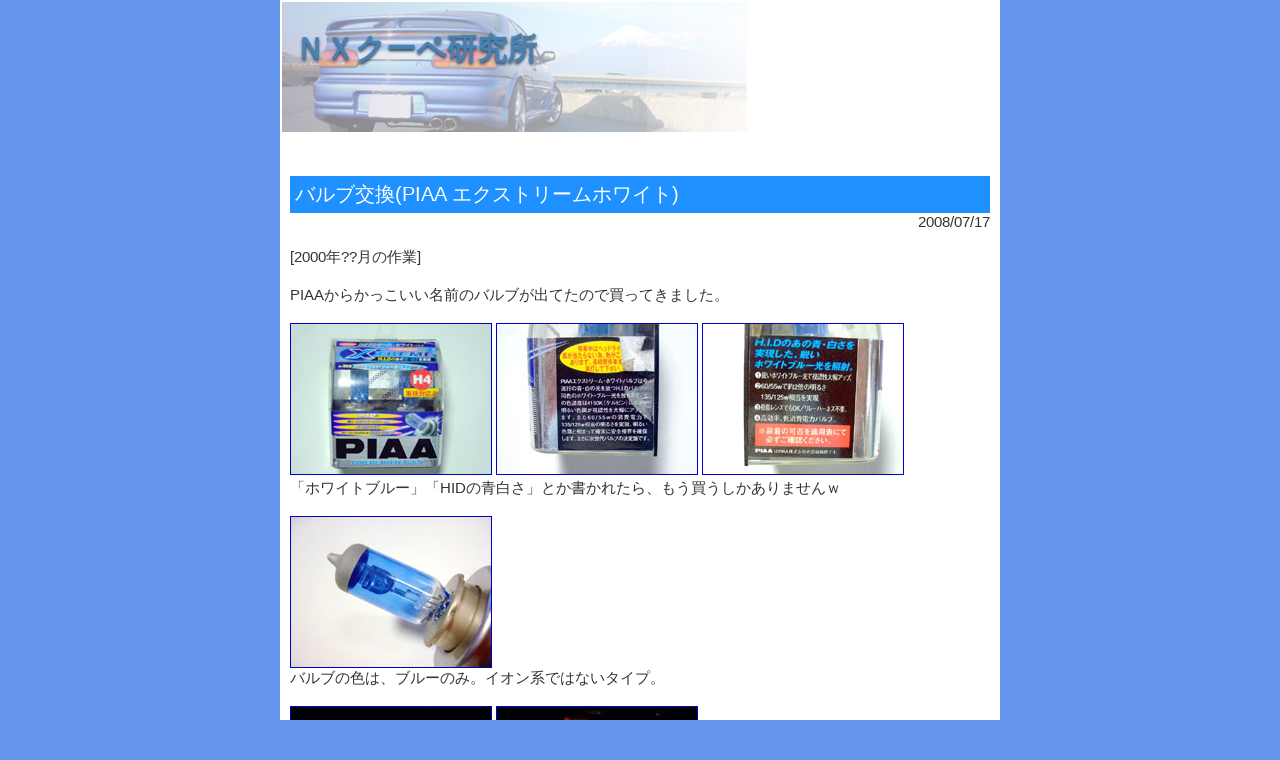

--- FILE ---
content_type: text/html
request_url: http://nxcoupe.jp/type-b/bulb_xtreme_white.shtml
body_size: 1047
content:
<!DOCTYPE HTML PUBLIC "-//W3C//DTD HTML 4.01 Transitional//EN">
<html lang="ja">
<head>
   <meta http-equiv="Content-Type" content="text/html; charset=Shift_JIS">
   <link rel="stylesheet" href="/styles-site.css" type="text/css">
   <title>NXクーペTypeB バルブ交換(PIAA エクストリームホワイト)</title>
   <link rel="stylesheet" href="/nxl_old.css" type="text/css">
   <link rel="stylesheet" href="/spec.css" type="text/css">
</head>

<body class="layout-two-column-right">
   <div id="container">
      <div id="container-inner" class="pkg">
         <div id="banner">
            <div id="banner-inner" class="pkg"><br>
               <h1 id="banner-header"><a href="http://nxcoupe.jp/" accesskey="1">ＮＸクーペ研究所</a></h1>
               <h2 id="banner-description"></h2>
            </div>
         </div>
      </div>
      <br>
      <div id="nxlbody">



  <br>
  <div class="tkmt_topic">バルブ交換(PIAA エクストリームホワイト)</div>
  <div align="right">2008/07/17</div>
  <br>
[2000年??月の作業]<br>
<br>
PIAAからかっこいい名前のバルブが出てたので買ってきました。<br>
<br>
<a href="img/bulb_xtreme_00.jpg"><img src="img/s/bulb_xtreme_00.jpg" width="200" height="150"></a> 
<a href="img/bulb_xtreme_05.jpg"><img src="img/s/bulb_xtreme_05.jpg" width="200" height="150"></a> 
<a href="img/bulb_xtreme_06.jpg"><img src="img/s/bulb_xtreme_06.jpg" width="200" height="150"></a> <br>
「ホワイトブルー」「HIDの青白さ」とか書かれたら、もう買うしかありませんｗ<br>
<br>
<a href="img/bulb_xtreme_04.jpg"><img src="img/s/bulb_xtreme_04.jpg" width="200" height="150"></a> <br>
バルブの色は、ブルーのみ。イオン系ではないタイプ。<br>
<br>
<a href="img/bulb_xtreme_01.jpg"><img src="img/s/bulb_xtreme_01.jpg" width="200" height="150"></a> 
<a href="img/bulb_xtreme_02.jpg"><img src="img/s/bulb_xtreme_02.jpg" width="200" height="150"></a> <br>
点灯させると、バルブの光源付近は青く反射してかっこいいんですが、色はまあ普通に白い感じ。<br>
とゆうことで、しばらく使用した後、当時の家の車（K11中期）に装着しました。<br>

<br><br>参考として、<a href="/bulb_comp.shtml">こちらのページで</a>バルブの色比較をしています。

<br><hr><br>
<a href="./">NXクーペTypeBのインデックスに戻る</a> / <a href="../">サイトトップに戻る</a> 
</div>
</div>

</body>
</html>


--- FILE ---
content_type: text/css
request_url: http://nxcoupe.jp/nxl_old.css
body_size: 858
content:
body { font-size:95%; }
#nxlbody { padding:10px; }

a {  color:mediumblue; }
a:link { color:mediumblue; text-decoration:underline; }
a:visited { color:mediumpurple; text-decoration:underline; }
a:hover { color:deeppink; text-decoration:none; }

a>img { border:solid 1px mediumblue; }
a>img:hover { border:solid 1px hotpink; }


.smallinfo { font-size:85%; color:gray; }
.newitem { color:crimson; }
.upitem { color:orange; }
.updateinfo { font-size:10pt; color:dodgerblue; }
.photoinfo { font-size:bold; font-style:italic; font-size:90%; }

/* tkmt's NX */
.tkmt_topic { font-size:130%; padding:5px; color:white; background-color:dodgerblue; }
.subtopic { font-size:100%; font-weight:bold; border:solid 1px royalblue; border-width:0px 0px 2px 15px; padding:3px; }
.subtopic2 { font-weight:bold; }
#padding { padding-left:15px; }
#padding span { font-weight:bold; }
.td_item { background-color:paleturquoise; font-size:90%; width:120px; border-bottom:solid 1px silver; }
.td_value { background-color:aliceblue; font-size:95%; border-bottom:solid 1px silver; }
.td_newnx { background-color:mistyrose; font-size:90%; color:#333333; }
.td_pastnx { background-color:silver; font-size:90%; color:#333333; }
.td_detail { background-color:beige; font-size:90%; width:250px; color:#333333; border-bottom:solid 1px silver; }

div.price { width:500px; border:solid 2px gray; padding:5px; }
div.price table tr td { border-bottom:solid 1px silver; }
div.price table tr td.item { width:300px; }
div.price table tr td.price { text-align:right; }
div.price table tr td.total { text-align:right; border-top:solid 1px silver; }

pre.detail { font-size:90%; }

/* gallery */
.gallery_topic { font-size:130%; padding:5px; color:white; background-color:palevioletred; }
.gallery_table { border:darkred; border-style:solid; border-top-width:1px; border-bottom-width:0px; border-left-width:0px; border-right-width:0px; }
table.photo { border-color:darkred; border-style:solid; border-width:0px; border-bottom-width:1px;  }
.pagetitle { background-color:lavenderblush; border:palevioletred; border-style:dashed; border-width:2px; padding:10px; color:darkred; font-size:16pt; font-weight:bold; }
.pagedoc { font-size:10.5pt; line-height:125%; color:#555555;padding-top:15px; }
.content { font-size:10.5pt; color:black; line-height:125%; border-color:darkred; border-style:solid; border-width:0px; border-top-width:1px; }
.about0 { font-size:10.5pt; color:darkred; }
.about1 { font-weight:bold; font-size:10.5pt; color:#555555; }
.about2 { font-size:10.5pt; color:#555555; }
.photodoc2 { font-size:85%; color:gray; }
.gallerylink { border-style:solid; border-width:0px; border-bottom-width:1px; border-color:#666666; font-size:90%; line-height:135%; }

/* diary_log */
.diarytitle { font-size:130%; padding:5px; color:white; background-color:dodgerblue; }
.diarydate { color:navy; font-size:100%; font-weight:bold; border:solid 1px lightblue; border-width:0px 0px 2px 15px; padding:3px; }.diarypost { text-align:right; }



--- FILE ---
content_type: text/css
request_url: http://nxcoupe.jp/spec.css
body_size: 302
content:
/* リンクコンテナ */
.c_header { background-color:skyblue; color:white; padding:5px; width:655px; }
.row { float:left; padding:5px; margin-top:5px; border:solid 0px blue; }
hr.clear { border-width:1px; width:300px; }
.c_footer { clear:both; }

/* サムネイルパート */
.thum_img { float:left; width:130px; padding:3px; border:solid 0px black; }
.thum_t { float:left; width:170px; padding:3px; border:solid 0px black; }

/* リンク */
a:link { color:mediumblue; }
a:visited { color:steelblue; }
a:hover { color:deeppink; }

/* new */
.new { color:orange; }